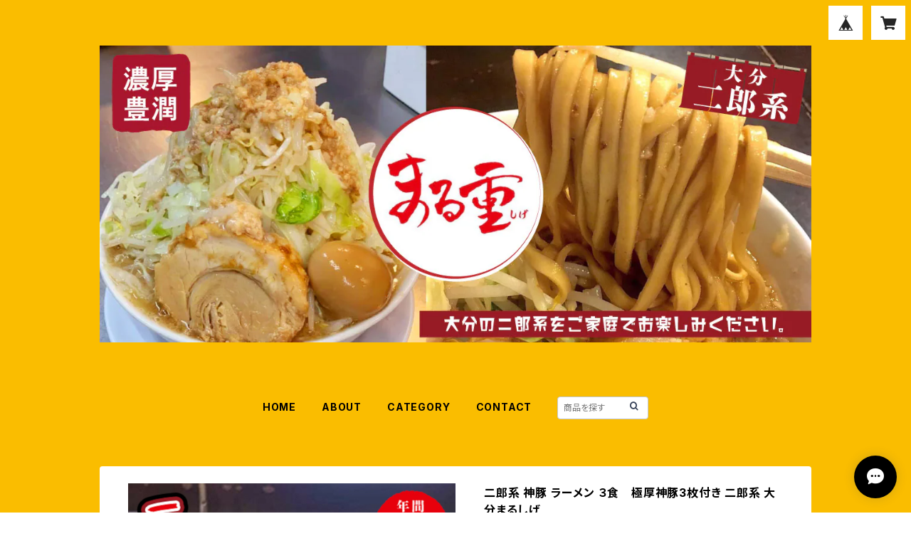

--- FILE ---
content_type: text/html; charset=UTF-8
request_url: https://marushige1.base.shop/items/29106277/reviews?format=user&score=all&page=1
body_size: 1316
content:
				<li class="review01__listChild">
			<figure class="review01__itemInfo">
				<a href="/items/46813450" class="review01__imgWrap">
					<img src="https://baseec-img-mng.akamaized.net/images/item/origin/692607dac2db6d4ef6b62f85cb4397db.jpg?imformat=generic&q=90&im=Resize,width=146,type=normal" alt="本当に美味しい丸太チャーシュー［約320ｇ×２本］職人の技 大分 まるしげ" class="review01__img">
				</a>
				<figcaption class="review01__item">
					<i class="review01__iconImg ico--good"></i>
					<p class="review01__itemName">本当に美味しい丸太チャーシュー［約320ｇ×２本］職人の技 大分 まるしげ</p>
										<time datetime="2025-12-15" class="review01__date">2025/12/15</time>
				</figcaption>
			</figure><!-- /.review01__itemInfo -->
						<p class="review01__comment">発送が早くビックリしました。
めちゃくちゃ美味しく、手書きのメッセージ温かかったです！
また注文してしまいました♪</p>
								</li>
				<li class="review01__listChild">
			<figure class="review01__itemInfo">
				<a href="/items/46812073" class="review01__imgWrap">
					<img src="https://baseec-img-mng.akamaized.net/images/item/origin/3b898ed99e400d5933ae0c632d573dc3.jpg?imformat=generic&q=90&im=Resize,width=146,type=normal" alt="二郎系 オーション粉 １００％ 平打ち極太麺 220g 10食  大分 まる重" class="review01__img">
				</a>
				<figcaption class="review01__item">
					<i class="review01__iconImg ico--good"></i>
					<p class="review01__itemName">二郎系 オーション粉 １００％ 平打ち極太麺 220g 10食  大分 まる重</p>
										<time datetime="2025-12-07" class="review01__date">2025/12/07</time>
				</figcaption>
			</figure><!-- /.review01__itemInfo -->
						<p class="review01__comment">とてもこしがあり食べ応え抜群です♪
3玉一気に食べたら、お腹いっぱいになりました😋</p>
								</li>
				<li class="review01__listChild">
			<figure class="review01__itemInfo">
				<a href="/items/38919954" class="review01__imgWrap">
					<img src="https://baseec-img-mng.akamaized.net/images/item/origin/c29460d73b3a05ee51c65672073818e6.jpg?imformat=generic&q=90&im=Resize,width=146,type=normal" alt="二郎系 神豚 つけ麺 4食 極厚神豚4枚付き 二郎系 豚骨 つけ麺 生麺 冷凍 お取り寄せ スープ お土産 ラーメン グルメ ギフト 送料無料" class="review01__img">
				</a>
				<figcaption class="review01__item">
					<i class="review01__iconImg ico--good"></i>
					<p class="review01__itemName">二郎系 神豚 つけ麺 4食 極厚神豚4枚付き 二郎系 豚骨 つけ麺 生麺 冷凍 お取り寄せ スープ お土産 ラーメン グルメ ギフト 送料無料</p>
										<time datetime="2025-11-30" class="review01__date">2025/11/30</time>
				</figcaption>
			</figure><!-- /.review01__itemInfo -->
						<p class="review01__comment">おいしい😋リピート確定🌷</p>
								</li>
				<li class="review01__listChild">
			<figure class="review01__itemInfo">
				<a href="/items/29106277" class="review01__imgWrap">
					<img src="https://baseec-img-mng.akamaized.net/images/item/origin/34f1339b90a7e02eac203be4f2584860.jpg?imformat=generic&q=90&im=Resize,width=146,type=normal" alt="二郎系 神豚  ラーメン ３食　極厚神豚3枚付き 二郎系 大分まるしげ" class="review01__img">
				</a>
				<figcaption class="review01__item">
					<i class="review01__iconImg ico--good"></i>
					<p class="review01__itemName">二郎系 神豚  ラーメン ３食　極厚神豚3枚付き 二郎系 大分まるしげ</p>
										<time datetime="2025-05-20" class="review01__date">2025/05/20</time>
				</figcaption>
			</figure><!-- /.review01__itemInfo -->
								</li>
				<li class="review01__listChild">
			<figure class="review01__itemInfo">
				<a href="/items/29106277" class="review01__imgWrap">
					<img src="https://baseec-img-mng.akamaized.net/images/item/origin/34f1339b90a7e02eac203be4f2584860.jpg?imformat=generic&q=90&im=Resize,width=146,type=normal" alt="二郎系 神豚  ラーメン ３食　極厚神豚3枚付き 二郎系 大分まるしげ" class="review01__img">
				</a>
				<figcaption class="review01__item">
					<i class="review01__iconImg ico--good"></i>
					<p class="review01__itemName">二郎系 神豚  ラーメン ３食　極厚神豚3枚付き 二郎系 大分まるしげ</p>
										<time datetime="2024-12-20" class="review01__date">2024/12/20</time>
				</figcaption>
			</figure><!-- /.review01__itemInfo -->
						<p class="review01__comment">友達に送りました。
美味しかった。と喜んでもらえました。</p>
								</li>
				<li class="review01__listChild">
			<figure class="review01__itemInfo">
				<a href="/items/29106277" class="review01__imgWrap">
					<img src="https://baseec-img-mng.akamaized.net/images/item/origin/34f1339b90a7e02eac203be4f2584860.jpg?imformat=generic&q=90&im=Resize,width=146,type=normal" alt="二郎系 神豚  ラーメン ３食　極厚神豚3枚付き 二郎系 大分まるしげ" class="review01__img">
				</a>
				<figcaption class="review01__item">
					<i class="review01__iconImg ico--good"></i>
					<p class="review01__itemName">二郎系 神豚  ラーメン ３食　極厚神豚3枚付き 二郎系 大分まるしげ</p>
										<time datetime="2024-12-20" class="review01__date">2024/12/20</time>
				</figcaption>
			</figure><!-- /.review01__itemInfo -->
						<p class="review01__comment">友達に送りました。美味しかったと喜んでもらえました</p>
								</li>
				<li class="review01__listChild">
			<figure class="review01__itemInfo">
				<a href="/items/46813450" class="review01__imgWrap">
					<img src="https://baseec-img-mng.akamaized.net/images/item/origin/692607dac2db6d4ef6b62f85cb4397db.jpg?imformat=generic&q=90&im=Resize,width=146,type=normal" alt="本当に美味しい丸太チャーシュー約700ｇ職人の技 大分 まるしげ" class="review01__img">
				</a>
				<figcaption class="review01__item">
					<i class="review01__iconImg ico--good"></i>
					<p class="review01__itemName">本当に美味しい丸太チャーシュー約700ｇ職人の技 大分 まるしげ</p>
										<time datetime="2024-08-20" class="review01__date">2024/08/20</time>
				</figcaption>
			</figure><!-- /.review01__itemInfo -->
								</li>
				<li class="review01__listChild">
			<figure class="review01__itemInfo">
				<a href="/items/38919948" class="review01__imgWrap">
					<img src="https://baseec-img-mng.akamaized.net/images/item/origin/1088ecda9c6fa356393c0e2f421a1519.jpg?imformat=generic&q=90&im=Resize,width=146,type=normal" alt="二郎系 神豚 つけ麺 2食 極厚神豚2枚付き 二郎系 豚骨 つけ麺 生麺 冷凍 お取り寄せ スープ お土産 ラーメン グルメ ギフト" class="review01__img">
				</a>
				<figcaption class="review01__item">
					<i class="review01__iconImg ico--normal"></i>
					<p class="review01__itemName">二郎系 神豚 つけ麺 2食 極厚神豚2枚付き 二郎系 豚骨 つけ麺 生麺 冷凍 お取り寄せ スープ お土産 ラーメン グルメ ギフト</p>
										<time datetime="2024-06-29" class="review01__date">2024/06/29</time>
				</figcaption>
			</figure><!-- /.review01__itemInfo -->
								</li>
				<li class="review01__listChild">
			<figure class="review01__itemInfo">
				<a href="/items/25215693" class="review01__imgWrap">
					<img src="https://baseec-img-mng.akamaized.net/images/item/origin/1f6db45804e7d98a2d4c5462671286dd.jpg?imformat=generic&q=90&im=Resize,width=146,type=normal" alt="二郎系 神豚 ラーメン ２食 極厚神豚2枚付き 大 二郎系 分まるしげ" class="review01__img">
				</a>
				<figcaption class="review01__item">
					<i class="review01__iconImg ico--normal"></i>
					<p class="review01__itemName">二郎系 神豚 ラーメン ２食 極厚神豚2枚付き 大 二郎系 分まるしげ</p>
										<time datetime="2024-06-29" class="review01__date">2024/06/29</time>
				</figcaption>
			</figure><!-- /.review01__itemInfo -->
								</li>
				<li class="review01__listChild">
			<figure class="review01__itemInfo">
				<a href="/items/46813450" class="review01__imgWrap">
					<img src="https://baseec-img-mng.akamaized.net/images/item/origin/692607dac2db6d4ef6b62f85cb4397db.jpg?imformat=generic&q=90&im=Resize,width=146,type=normal" alt="本当に美味しい丸太チャーシュー約700ｇ職人の技 大分 まるしげ" class="review01__img">
				</a>
				<figcaption class="review01__item">
					<i class="review01__iconImg ico--normal"></i>
					<p class="review01__itemName">本当に美味しい丸太チャーシュー約700ｇ職人の技 大分 まるしげ</p>
										<time datetime="2024-06-29" class="review01__date">2024/06/29</time>
				</figcaption>
			</figure><!-- /.review01__itemInfo -->
								</li>
				<li class="review01__listChild">
			<figure class="review01__itemInfo">
				<a href="/items/38919954" class="review01__imgWrap">
					<img src="https://baseec-img-mng.akamaized.net/images/item/origin/c29460d73b3a05ee51c65672073818e6.jpg?imformat=generic&q=90&im=Resize,width=146,type=normal" alt="二郎系 神豚 つけ麺 4食 極厚神豚4枚付き 二郎系 豚骨 つけ麺 生麺 冷凍 お取り寄せ スープ お土産 ラーメン グルメ ギフト 送料無料" class="review01__img">
				</a>
				<figcaption class="review01__item">
					<i class="review01__iconImg ico--good"></i>
					<p class="review01__itemName">二郎系 神豚 つけ麺 4食 極厚神豚4枚付き 二郎系 豚骨 つけ麺 生麺 冷凍 お取り寄せ スープ お土産 ラーメン グルメ ギフト 送料無料</p>
										<time datetime="2024-06-08" class="review01__date">2024/06/08</time>
				</figcaption>
			</figure><!-- /.review01__itemInfo -->
								</li>
				<li class="review01__listChild">
			<figure class="review01__itemInfo">
				<a href="/items/27090291" class="review01__imgWrap">
					<img src="https://baseec-img-mng.akamaized.net/images/item/origin/3d15bf538c1cbbb364eb774f616655fd.jpg?imformat=generic&q=90&im=Resize,width=146,type=normal" alt="二郎系 神豚 ラーメン 6食 極厚神豚6枚付き 二郎系  大分まるしげ" class="review01__img">
				</a>
				<figcaption class="review01__item">
					<i class="review01__iconImg ico--good"></i>
					<p class="review01__itemName">二郎系 神豚 ラーメン 6食 極厚神豚6枚付き 二郎系  大分まるしげ</p>
										<time datetime="2024-05-24" class="review01__date">2024/05/24</time>
				</figcaption>
			</figure><!-- /.review01__itemInfo -->
								</li>
				<li class="review01__listChild">
			<figure class="review01__itemInfo">
				<a href="/items/46813450" class="review01__imgWrap">
					<img src="https://baseec-img-mng.akamaized.net/images/item/origin/692607dac2db6d4ef6b62f85cb4397db.jpg?imformat=generic&q=90&im=Resize,width=146,type=normal" alt="本当に美味しい丸太チャーシュー約700ｇ職人の技 大分 まるしげ" class="review01__img">
				</a>
				<figcaption class="review01__item">
					<i class="review01__iconImg ico--good"></i>
					<p class="review01__itemName">本当に美味しい丸太チャーシュー約700ｇ職人の技 大分 まるしげ</p>
										<time datetime="2024-05-07" class="review01__date">2024/05/07</time>
				</figcaption>
			</figure><!-- /.review01__itemInfo -->
								</li>
				<li class="review01__listChild">
			<figure class="review01__itemInfo">
				<a href="/items/25215693" class="review01__imgWrap">
					<img src="https://baseec-img-mng.akamaized.net/images/item/origin/1f6db45804e7d98a2d4c5462671286dd.jpg?imformat=generic&q=90&im=Resize,width=146,type=normal" alt="二郎系 神豚 ラーメン ２食 極厚神豚2枚付き 大 二郎系 分まるしげ" class="review01__img">
				</a>
				<figcaption class="review01__item">
					<i class="review01__iconImg ico--good"></i>
					<p class="review01__itemName">二郎系 神豚 ラーメン ２食 極厚神豚2枚付き 大 二郎系 分まるしげ</p>
										<time datetime="2024-05-07" class="review01__date">2024/05/07</time>
				</figcaption>
			</figure><!-- /.review01__itemInfo -->
								</li>
				<li class="review01__listChild">
			<figure class="review01__itemInfo">
				<a href="/items/25215693" class="review01__imgWrap">
					<img src="https://baseec-img-mng.akamaized.net/images/item/origin/1f6db45804e7d98a2d4c5462671286dd.jpg?imformat=generic&q=90&im=Resize,width=146,type=normal" alt="二郎系 神豚 ラーメン ２食 極厚神豚2枚付き 大 二郎系 分まるしげ" class="review01__img">
				</a>
				<figcaption class="review01__item">
					<i class="review01__iconImg ico--good"></i>
					<p class="review01__itemName">二郎系 神豚 ラーメン ２食 極厚神豚2枚付き 大 二郎系 分まるしげ</p>
										<time datetime="2024-04-27" class="review01__date">2024/04/27</time>
				</figcaption>
			</figure><!-- /.review01__itemInfo -->
								</li>
				<li class="review01__listChild">
			<figure class="review01__itemInfo">
				<a href="/items/59181183" class="review01__imgWrap">
					<img src="https://baseec-img-mng.akamaized.net/images/item/origin/b9936513e4fb7270c1996489c192d3b3.jpg?imformat=generic&q=90&im=Resize,width=146,type=normal" alt="訳あり 神豚 ゴロゴロ チャーシュー 700ｇ 職人の技  送料無料 とんこつラーメン 有名店 ギフト 冷凍 二郎 とんこつ 豚骨ラーメン 豚骨 豚骨スープ 通販 宅配 二郎系ラーメン ラーメン チャーシュー チャーシューラーメン 焼き豚 焼豚 焼豚ラーメン  店舗直送  まるしげ" class="review01__img">
				</a>
				<figcaption class="review01__item">
					<i class="review01__iconImg ico--good"></i>
					<p class="review01__itemName">訳あり 神豚 ゴロゴロ チャーシュー 700ｇ 職人の技  送料無料 とんこつラーメン 有名店 ギフト 冷凍 二郎 とんこつ 豚骨ラーメン 豚骨 豚骨スープ 通販 宅配 二郎系ラーメン ラーメン チャーシュー チャーシューラーメン 焼き豚 焼豚 焼豚ラーメン  店舗直送  まるしげ</p>
										<time datetime="2024-04-27" class="review01__date">2024/04/27</time>
				</figcaption>
			</figure><!-- /.review01__itemInfo -->
								</li>
				<li class="review01__listChild">
			<figure class="review01__itemInfo">
				<a href="/items/25215693" class="review01__imgWrap">
					<img src="https://baseec-img-mng.akamaized.net/images/item/origin/1f6db45804e7d98a2d4c5462671286dd.jpg?imformat=generic&q=90&im=Resize,width=146,type=normal" alt="二郎系 神豚 ラーメン ２食 極厚神豚2枚付き 大 二郎系 分まるしげ" class="review01__img">
				</a>
				<figcaption class="review01__item">
					<i class="review01__iconImg ico--good"></i>
					<p class="review01__itemName">二郎系 神豚 ラーメン ２食 極厚神豚2枚付き 大 二郎系 分まるしげ</p>
										<time datetime="2024-04-01" class="review01__date">2024/04/01</time>
				</figcaption>
			</figure><!-- /.review01__itemInfo -->
								</li>
				<li class="review01__listChild">
			<figure class="review01__itemInfo">
				<a href="/items/46813450" class="review01__imgWrap">
					<img src="https://baseec-img-mng.akamaized.net/images/item/origin/692607dac2db6d4ef6b62f85cb4397db.jpg?imformat=generic&q=90&im=Resize,width=146,type=normal" alt="本当に美味しい丸太チャーシュー約700ｇ職人の技 大分 まるしげ" class="review01__img">
				</a>
				<figcaption class="review01__item">
					<i class="review01__iconImg ico--good"></i>
					<p class="review01__itemName">本当に美味しい丸太チャーシュー約700ｇ職人の技 大分 まるしげ</p>
										<time datetime="2024-03-29" class="review01__date">2024/03/29</time>
				</figcaption>
			</figure><!-- /.review01__itemInfo -->
								</li>
				<li class="review01__listChild">
			<figure class="review01__itemInfo">
				<a href="/items/38919948" class="review01__imgWrap">
					<img src="https://baseec-img-mng.akamaized.net/images/item/origin/1088ecda9c6fa356393c0e2f421a1519.jpg?imformat=generic&q=90&im=Resize,width=146,type=normal" alt="二郎系 神豚 つけ麺 2食 極厚神豚2枚付き 二郎系 豚骨 つけ麺 生麺 冷凍 お取り寄せ スープ お土産 ラーメン グルメ ギフト" class="review01__img">
				</a>
				<figcaption class="review01__item">
					<i class="review01__iconImg ico--good"></i>
					<p class="review01__itemName">二郎系 神豚 つけ麺 2食 極厚神豚2枚付き 二郎系 豚骨 つけ麺 生麺 冷凍 お取り寄せ スープ お土産 ラーメン グルメ ギフト</p>
										<time datetime="2024-02-23" class="review01__date">2024/02/23</time>
				</figcaption>
			</figure><!-- /.review01__itemInfo -->
								</li>
				<li class="review01__listChild">
			<figure class="review01__itemInfo">
				<a href="/items/25215693" class="review01__imgWrap">
					<img src="https://baseec-img-mng.akamaized.net/images/item/origin/1f6db45804e7d98a2d4c5462671286dd.jpg?imformat=generic&q=90&im=Resize,width=146,type=normal" alt="二郎系 神豚 ラーメン ２食 極厚神豚2枚付き 大 二郎系 分まるしげ" class="review01__img">
				</a>
				<figcaption class="review01__item">
					<i class="review01__iconImg ico--good"></i>
					<p class="review01__itemName">二郎系 神豚 ラーメン ２食 極厚神豚2枚付き 大 二郎系 分まるしげ</p>
										<time datetime="2024-02-23" class="review01__date">2024/02/23</time>
				</figcaption>
			</figure><!-- /.review01__itemInfo -->
								</li>
		